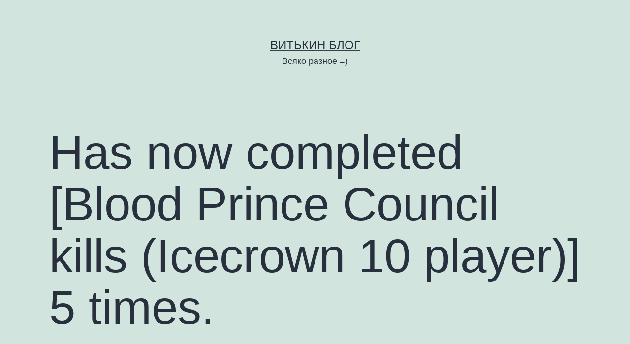

--- FILE ---
content_type: text/html; charset=UTF-8
request_url: http://mklnz.lv/2010/05/has-now-completed-blood-prince-council-kills-icecrown-10-player-5-times/
body_size: 40310
content:
<!doctype html>
<html lang="en-US" >
<head>
	<meta charset="UTF-8" />
	<meta name="viewport" content="width=device-width, initial-scale=1" />
	<title>Has now completed [Blood Prince Council kills (Icecrown 10 player)] 5 times. &#8211; Витькин блог</title>
<meta name='robots' content='max-image-preview:large' />
	<style>img:is([sizes="auto" i], [sizes^="auto," i]) { contain-intrinsic-size: 3000px 1500px }</style>
	<link rel="alternate" type="application/rss+xml" title="Витькин блог &raquo; Feed" href="http://mklnz.lv/feed/" />
<link rel="alternate" type="application/rss+xml" title="Витькин блог &raquo; Comments Feed" href="http://mklnz.lv/comments/feed/" />
<link rel="alternate" type="application/rss+xml" title="Витькин блог &raquo; Has now completed [Blood Prince Council kills (Icecrown 10 player)] 5 times. Comments Feed" href="http://mklnz.lv/2010/05/has-now-completed-blood-prince-council-kills-icecrown-10-player-5-times/feed/" />
<script>
window._wpemojiSettings = {"baseUrl":"https:\/\/s.w.org\/images\/core\/emoji\/15.0.3\/72x72\/","ext":".png","svgUrl":"https:\/\/s.w.org\/images\/core\/emoji\/15.0.3\/svg\/","svgExt":".svg","source":{"concatemoji":"http:\/\/mklnz.lv\/wp-includes\/js\/wp-emoji-release.min.js?ver=6.7.2"}};
/*! This file is auto-generated */
!function(i,n){var o,s,e;function c(e){try{var t={supportTests:e,timestamp:(new Date).valueOf()};sessionStorage.setItem(o,JSON.stringify(t))}catch(e){}}function p(e,t,n){e.clearRect(0,0,e.canvas.width,e.canvas.height),e.fillText(t,0,0);var t=new Uint32Array(e.getImageData(0,0,e.canvas.width,e.canvas.height).data),r=(e.clearRect(0,0,e.canvas.width,e.canvas.height),e.fillText(n,0,0),new Uint32Array(e.getImageData(0,0,e.canvas.width,e.canvas.height).data));return t.every(function(e,t){return e===r[t]})}function u(e,t,n){switch(t){case"flag":return n(e,"\ud83c\udff3\ufe0f\u200d\u26a7\ufe0f","\ud83c\udff3\ufe0f\u200b\u26a7\ufe0f")?!1:!n(e,"\ud83c\uddfa\ud83c\uddf3","\ud83c\uddfa\u200b\ud83c\uddf3")&&!n(e,"\ud83c\udff4\udb40\udc67\udb40\udc62\udb40\udc65\udb40\udc6e\udb40\udc67\udb40\udc7f","\ud83c\udff4\u200b\udb40\udc67\u200b\udb40\udc62\u200b\udb40\udc65\u200b\udb40\udc6e\u200b\udb40\udc67\u200b\udb40\udc7f");case"emoji":return!n(e,"\ud83d\udc26\u200d\u2b1b","\ud83d\udc26\u200b\u2b1b")}return!1}function f(e,t,n){var r="undefined"!=typeof WorkerGlobalScope&&self instanceof WorkerGlobalScope?new OffscreenCanvas(300,150):i.createElement("canvas"),a=r.getContext("2d",{willReadFrequently:!0}),o=(a.textBaseline="top",a.font="600 32px Arial",{});return e.forEach(function(e){o[e]=t(a,e,n)}),o}function t(e){var t=i.createElement("script");t.src=e,t.defer=!0,i.head.appendChild(t)}"undefined"!=typeof Promise&&(o="wpEmojiSettingsSupports",s=["flag","emoji"],n.supports={everything:!0,everythingExceptFlag:!0},e=new Promise(function(e){i.addEventListener("DOMContentLoaded",e,{once:!0})}),new Promise(function(t){var n=function(){try{var e=JSON.parse(sessionStorage.getItem(o));if("object"==typeof e&&"number"==typeof e.timestamp&&(new Date).valueOf()<e.timestamp+604800&&"object"==typeof e.supportTests)return e.supportTests}catch(e){}return null}();if(!n){if("undefined"!=typeof Worker&&"undefined"!=typeof OffscreenCanvas&&"undefined"!=typeof URL&&URL.createObjectURL&&"undefined"!=typeof Blob)try{var e="postMessage("+f.toString()+"("+[JSON.stringify(s),u.toString(),p.toString()].join(",")+"));",r=new Blob([e],{type:"text/javascript"}),a=new Worker(URL.createObjectURL(r),{name:"wpTestEmojiSupports"});return void(a.onmessage=function(e){c(n=e.data),a.terminate(),t(n)})}catch(e){}c(n=f(s,u,p))}t(n)}).then(function(e){for(var t in e)n.supports[t]=e[t],n.supports.everything=n.supports.everything&&n.supports[t],"flag"!==t&&(n.supports.everythingExceptFlag=n.supports.everythingExceptFlag&&n.supports[t]);n.supports.everythingExceptFlag=n.supports.everythingExceptFlag&&!n.supports.flag,n.DOMReady=!1,n.readyCallback=function(){n.DOMReady=!0}}).then(function(){return e}).then(function(){var e;n.supports.everything||(n.readyCallback(),(e=n.source||{}).concatemoji?t(e.concatemoji):e.wpemoji&&e.twemoji&&(t(e.twemoji),t(e.wpemoji)))}))}((window,document),window._wpemojiSettings);
</script>
<style id='wp-emoji-styles-inline-css'>

	img.wp-smiley, img.emoji {
		display: inline !important;
		border: none !important;
		box-shadow: none !important;
		height: 1em !important;
		width: 1em !important;
		margin: 0 0.07em !important;
		vertical-align: -0.1em !important;
		background: none !important;
		padding: 0 !important;
	}
</style>
<link rel='stylesheet' id='wp-block-library-css' href='http://mklnz.lv/wp-includes/css/dist/block-library/style.min.css?ver=6.7.2' media='all' />
<style id='wp-block-library-theme-inline-css'>
.wp-block-audio :where(figcaption){color:#555;font-size:13px;text-align:center}.is-dark-theme .wp-block-audio :where(figcaption){color:#ffffffa6}.wp-block-audio{margin:0 0 1em}.wp-block-code{border:1px solid #ccc;border-radius:4px;font-family:Menlo,Consolas,monaco,monospace;padding:.8em 1em}.wp-block-embed :where(figcaption){color:#555;font-size:13px;text-align:center}.is-dark-theme .wp-block-embed :where(figcaption){color:#ffffffa6}.wp-block-embed{margin:0 0 1em}.blocks-gallery-caption{color:#555;font-size:13px;text-align:center}.is-dark-theme .blocks-gallery-caption{color:#ffffffa6}:root :where(.wp-block-image figcaption){color:#555;font-size:13px;text-align:center}.is-dark-theme :root :where(.wp-block-image figcaption){color:#ffffffa6}.wp-block-image{margin:0 0 1em}.wp-block-pullquote{border-bottom:4px solid;border-top:4px solid;color:currentColor;margin-bottom:1.75em}.wp-block-pullquote cite,.wp-block-pullquote footer,.wp-block-pullquote__citation{color:currentColor;font-size:.8125em;font-style:normal;text-transform:uppercase}.wp-block-quote{border-left:.25em solid;margin:0 0 1.75em;padding-left:1em}.wp-block-quote cite,.wp-block-quote footer{color:currentColor;font-size:.8125em;font-style:normal;position:relative}.wp-block-quote:where(.has-text-align-right){border-left:none;border-right:.25em solid;padding-left:0;padding-right:1em}.wp-block-quote:where(.has-text-align-center){border:none;padding-left:0}.wp-block-quote.is-large,.wp-block-quote.is-style-large,.wp-block-quote:where(.is-style-plain){border:none}.wp-block-search .wp-block-search__label{font-weight:700}.wp-block-search__button{border:1px solid #ccc;padding:.375em .625em}:where(.wp-block-group.has-background){padding:1.25em 2.375em}.wp-block-separator.has-css-opacity{opacity:.4}.wp-block-separator{border:none;border-bottom:2px solid;margin-left:auto;margin-right:auto}.wp-block-separator.has-alpha-channel-opacity{opacity:1}.wp-block-separator:not(.is-style-wide):not(.is-style-dots){width:100px}.wp-block-separator.has-background:not(.is-style-dots){border-bottom:none;height:1px}.wp-block-separator.has-background:not(.is-style-wide):not(.is-style-dots){height:2px}.wp-block-table{margin:0 0 1em}.wp-block-table td,.wp-block-table th{word-break:normal}.wp-block-table :where(figcaption){color:#555;font-size:13px;text-align:center}.is-dark-theme .wp-block-table :where(figcaption){color:#ffffffa6}.wp-block-video :where(figcaption){color:#555;font-size:13px;text-align:center}.is-dark-theme .wp-block-video :where(figcaption){color:#ffffffa6}.wp-block-video{margin:0 0 1em}:root :where(.wp-block-template-part.has-background){margin-bottom:0;margin-top:0;padding:1.25em 2.375em}
</style>
<style id='classic-theme-styles-inline-css'>
/*! This file is auto-generated */
.wp-block-button__link{color:#fff;background-color:#32373c;border-radius:9999px;box-shadow:none;text-decoration:none;padding:calc(.667em + 2px) calc(1.333em + 2px);font-size:1.125em}.wp-block-file__button{background:#32373c;color:#fff;text-decoration:none}
</style>
<style id='global-styles-inline-css'>
:root{--wp--preset--aspect-ratio--square: 1;--wp--preset--aspect-ratio--4-3: 4/3;--wp--preset--aspect-ratio--3-4: 3/4;--wp--preset--aspect-ratio--3-2: 3/2;--wp--preset--aspect-ratio--2-3: 2/3;--wp--preset--aspect-ratio--16-9: 16/9;--wp--preset--aspect-ratio--9-16: 9/16;--wp--preset--color--black: #000000;--wp--preset--color--cyan-bluish-gray: #abb8c3;--wp--preset--color--white: #FFFFFF;--wp--preset--color--pale-pink: #f78da7;--wp--preset--color--vivid-red: #cf2e2e;--wp--preset--color--luminous-vivid-orange: #ff6900;--wp--preset--color--luminous-vivid-amber: #fcb900;--wp--preset--color--light-green-cyan: #7bdcb5;--wp--preset--color--vivid-green-cyan: #00d084;--wp--preset--color--pale-cyan-blue: #8ed1fc;--wp--preset--color--vivid-cyan-blue: #0693e3;--wp--preset--color--vivid-purple: #9b51e0;--wp--preset--color--dark-gray: #28303D;--wp--preset--color--gray: #39414D;--wp--preset--color--green: #D1E4DD;--wp--preset--color--blue: #D1DFE4;--wp--preset--color--purple: #D1D1E4;--wp--preset--color--red: #E4D1D1;--wp--preset--color--orange: #E4DAD1;--wp--preset--color--yellow: #EEEADD;--wp--preset--gradient--vivid-cyan-blue-to-vivid-purple: linear-gradient(135deg,rgba(6,147,227,1) 0%,rgb(155,81,224) 100%);--wp--preset--gradient--light-green-cyan-to-vivid-green-cyan: linear-gradient(135deg,rgb(122,220,180) 0%,rgb(0,208,130) 100%);--wp--preset--gradient--luminous-vivid-amber-to-luminous-vivid-orange: linear-gradient(135deg,rgba(252,185,0,1) 0%,rgba(255,105,0,1) 100%);--wp--preset--gradient--luminous-vivid-orange-to-vivid-red: linear-gradient(135deg,rgba(255,105,0,1) 0%,rgb(207,46,46) 100%);--wp--preset--gradient--very-light-gray-to-cyan-bluish-gray: linear-gradient(135deg,rgb(238,238,238) 0%,rgb(169,184,195) 100%);--wp--preset--gradient--cool-to-warm-spectrum: linear-gradient(135deg,rgb(74,234,220) 0%,rgb(151,120,209) 20%,rgb(207,42,186) 40%,rgb(238,44,130) 60%,rgb(251,105,98) 80%,rgb(254,248,76) 100%);--wp--preset--gradient--blush-light-purple: linear-gradient(135deg,rgb(255,206,236) 0%,rgb(152,150,240) 100%);--wp--preset--gradient--blush-bordeaux: linear-gradient(135deg,rgb(254,205,165) 0%,rgb(254,45,45) 50%,rgb(107,0,62) 100%);--wp--preset--gradient--luminous-dusk: linear-gradient(135deg,rgb(255,203,112) 0%,rgb(199,81,192) 50%,rgb(65,88,208) 100%);--wp--preset--gradient--pale-ocean: linear-gradient(135deg,rgb(255,245,203) 0%,rgb(182,227,212) 50%,rgb(51,167,181) 100%);--wp--preset--gradient--electric-grass: linear-gradient(135deg,rgb(202,248,128) 0%,rgb(113,206,126) 100%);--wp--preset--gradient--midnight: linear-gradient(135deg,rgb(2,3,129) 0%,rgb(40,116,252) 100%);--wp--preset--gradient--purple-to-yellow: linear-gradient(160deg, #D1D1E4 0%, #EEEADD 100%);--wp--preset--gradient--yellow-to-purple: linear-gradient(160deg, #EEEADD 0%, #D1D1E4 100%);--wp--preset--gradient--green-to-yellow: linear-gradient(160deg, #D1E4DD 0%, #EEEADD 100%);--wp--preset--gradient--yellow-to-green: linear-gradient(160deg, #EEEADD 0%, #D1E4DD 100%);--wp--preset--gradient--red-to-yellow: linear-gradient(160deg, #E4D1D1 0%, #EEEADD 100%);--wp--preset--gradient--yellow-to-red: linear-gradient(160deg, #EEEADD 0%, #E4D1D1 100%);--wp--preset--gradient--purple-to-red: linear-gradient(160deg, #D1D1E4 0%, #E4D1D1 100%);--wp--preset--gradient--red-to-purple: linear-gradient(160deg, #E4D1D1 0%, #D1D1E4 100%);--wp--preset--font-size--small: 18px;--wp--preset--font-size--medium: 20px;--wp--preset--font-size--large: 24px;--wp--preset--font-size--x-large: 42px;--wp--preset--font-size--extra-small: 16px;--wp--preset--font-size--normal: 20px;--wp--preset--font-size--extra-large: 40px;--wp--preset--font-size--huge: 96px;--wp--preset--font-size--gigantic: 144px;--wp--preset--spacing--20: 0.44rem;--wp--preset--spacing--30: 0.67rem;--wp--preset--spacing--40: 1rem;--wp--preset--spacing--50: 1.5rem;--wp--preset--spacing--60: 2.25rem;--wp--preset--spacing--70: 3.38rem;--wp--preset--spacing--80: 5.06rem;--wp--preset--shadow--natural: 6px 6px 9px rgba(0, 0, 0, 0.2);--wp--preset--shadow--deep: 12px 12px 50px rgba(0, 0, 0, 0.4);--wp--preset--shadow--sharp: 6px 6px 0px rgba(0, 0, 0, 0.2);--wp--preset--shadow--outlined: 6px 6px 0px -3px rgba(255, 255, 255, 1), 6px 6px rgba(0, 0, 0, 1);--wp--preset--shadow--crisp: 6px 6px 0px rgba(0, 0, 0, 1);}:where(.is-layout-flex){gap: 0.5em;}:where(.is-layout-grid){gap: 0.5em;}body .is-layout-flex{display: flex;}.is-layout-flex{flex-wrap: wrap;align-items: center;}.is-layout-flex > :is(*, div){margin: 0;}body .is-layout-grid{display: grid;}.is-layout-grid > :is(*, div){margin: 0;}:where(.wp-block-columns.is-layout-flex){gap: 2em;}:where(.wp-block-columns.is-layout-grid){gap: 2em;}:where(.wp-block-post-template.is-layout-flex){gap: 1.25em;}:where(.wp-block-post-template.is-layout-grid){gap: 1.25em;}.has-black-color{color: var(--wp--preset--color--black) !important;}.has-cyan-bluish-gray-color{color: var(--wp--preset--color--cyan-bluish-gray) !important;}.has-white-color{color: var(--wp--preset--color--white) !important;}.has-pale-pink-color{color: var(--wp--preset--color--pale-pink) !important;}.has-vivid-red-color{color: var(--wp--preset--color--vivid-red) !important;}.has-luminous-vivid-orange-color{color: var(--wp--preset--color--luminous-vivid-orange) !important;}.has-luminous-vivid-amber-color{color: var(--wp--preset--color--luminous-vivid-amber) !important;}.has-light-green-cyan-color{color: var(--wp--preset--color--light-green-cyan) !important;}.has-vivid-green-cyan-color{color: var(--wp--preset--color--vivid-green-cyan) !important;}.has-pale-cyan-blue-color{color: var(--wp--preset--color--pale-cyan-blue) !important;}.has-vivid-cyan-blue-color{color: var(--wp--preset--color--vivid-cyan-blue) !important;}.has-vivid-purple-color{color: var(--wp--preset--color--vivid-purple) !important;}.has-black-background-color{background-color: var(--wp--preset--color--black) !important;}.has-cyan-bluish-gray-background-color{background-color: var(--wp--preset--color--cyan-bluish-gray) !important;}.has-white-background-color{background-color: var(--wp--preset--color--white) !important;}.has-pale-pink-background-color{background-color: var(--wp--preset--color--pale-pink) !important;}.has-vivid-red-background-color{background-color: var(--wp--preset--color--vivid-red) !important;}.has-luminous-vivid-orange-background-color{background-color: var(--wp--preset--color--luminous-vivid-orange) !important;}.has-luminous-vivid-amber-background-color{background-color: var(--wp--preset--color--luminous-vivid-amber) !important;}.has-light-green-cyan-background-color{background-color: var(--wp--preset--color--light-green-cyan) !important;}.has-vivid-green-cyan-background-color{background-color: var(--wp--preset--color--vivid-green-cyan) !important;}.has-pale-cyan-blue-background-color{background-color: var(--wp--preset--color--pale-cyan-blue) !important;}.has-vivid-cyan-blue-background-color{background-color: var(--wp--preset--color--vivid-cyan-blue) !important;}.has-vivid-purple-background-color{background-color: var(--wp--preset--color--vivid-purple) !important;}.has-black-border-color{border-color: var(--wp--preset--color--black) !important;}.has-cyan-bluish-gray-border-color{border-color: var(--wp--preset--color--cyan-bluish-gray) !important;}.has-white-border-color{border-color: var(--wp--preset--color--white) !important;}.has-pale-pink-border-color{border-color: var(--wp--preset--color--pale-pink) !important;}.has-vivid-red-border-color{border-color: var(--wp--preset--color--vivid-red) !important;}.has-luminous-vivid-orange-border-color{border-color: var(--wp--preset--color--luminous-vivid-orange) !important;}.has-luminous-vivid-amber-border-color{border-color: var(--wp--preset--color--luminous-vivid-amber) !important;}.has-light-green-cyan-border-color{border-color: var(--wp--preset--color--light-green-cyan) !important;}.has-vivid-green-cyan-border-color{border-color: var(--wp--preset--color--vivid-green-cyan) !important;}.has-pale-cyan-blue-border-color{border-color: var(--wp--preset--color--pale-cyan-blue) !important;}.has-vivid-cyan-blue-border-color{border-color: var(--wp--preset--color--vivid-cyan-blue) !important;}.has-vivid-purple-border-color{border-color: var(--wp--preset--color--vivid-purple) !important;}.has-vivid-cyan-blue-to-vivid-purple-gradient-background{background: var(--wp--preset--gradient--vivid-cyan-blue-to-vivid-purple) !important;}.has-light-green-cyan-to-vivid-green-cyan-gradient-background{background: var(--wp--preset--gradient--light-green-cyan-to-vivid-green-cyan) !important;}.has-luminous-vivid-amber-to-luminous-vivid-orange-gradient-background{background: var(--wp--preset--gradient--luminous-vivid-amber-to-luminous-vivid-orange) !important;}.has-luminous-vivid-orange-to-vivid-red-gradient-background{background: var(--wp--preset--gradient--luminous-vivid-orange-to-vivid-red) !important;}.has-very-light-gray-to-cyan-bluish-gray-gradient-background{background: var(--wp--preset--gradient--very-light-gray-to-cyan-bluish-gray) !important;}.has-cool-to-warm-spectrum-gradient-background{background: var(--wp--preset--gradient--cool-to-warm-spectrum) !important;}.has-blush-light-purple-gradient-background{background: var(--wp--preset--gradient--blush-light-purple) !important;}.has-blush-bordeaux-gradient-background{background: var(--wp--preset--gradient--blush-bordeaux) !important;}.has-luminous-dusk-gradient-background{background: var(--wp--preset--gradient--luminous-dusk) !important;}.has-pale-ocean-gradient-background{background: var(--wp--preset--gradient--pale-ocean) !important;}.has-electric-grass-gradient-background{background: var(--wp--preset--gradient--electric-grass) !important;}.has-midnight-gradient-background{background: var(--wp--preset--gradient--midnight) !important;}.has-small-font-size{font-size: var(--wp--preset--font-size--small) !important;}.has-medium-font-size{font-size: var(--wp--preset--font-size--medium) !important;}.has-large-font-size{font-size: var(--wp--preset--font-size--large) !important;}.has-x-large-font-size{font-size: var(--wp--preset--font-size--x-large) !important;}
:where(.wp-block-post-template.is-layout-flex){gap: 1.25em;}:where(.wp-block-post-template.is-layout-grid){gap: 1.25em;}
:where(.wp-block-columns.is-layout-flex){gap: 2em;}:where(.wp-block-columns.is-layout-grid){gap: 2em;}
:root :where(.wp-block-pullquote){font-size: 1.5em;line-height: 1.6;}
</style>
<link rel='stylesheet' id='twenty-twenty-one-style-css' href='http://mklnz.lv/wp-content/themes/twentytwentyone/style.css?ver=1.3' media='all' />
<link rel='stylesheet' id='twenty-twenty-one-print-style-css' href='http://mklnz.lv/wp-content/themes/twentytwentyone/assets/css/print.css?ver=1.3' media='print' />
<link rel="https://api.w.org/" href="http://mklnz.lv/wp-json/" /><link rel="alternate" title="JSON" type="application/json" href="http://mklnz.lv/wp-json/wp/v2/posts/4752" /><link rel="EditURI" type="application/rsd+xml" title="RSD" href="http://mklnz.lv/xmlrpc.php?rsd" />
<meta name="generator" content="WordPress 6.7.2" />
<link rel="canonical" href="http://mklnz.lv/2010/05/has-now-completed-blood-prince-council-kills-icecrown-10-player-5-times/" />
<link rel='shortlink' href='http://mklnz.lv/?p=4752' />
<link rel="alternate" title="oEmbed (JSON)" type="application/json+oembed" href="http://mklnz.lv/wp-json/oembed/1.0/embed?url=http%3A%2F%2Fmklnz.lv%2F2010%2F05%2Fhas-now-completed-blood-prince-council-kills-icecrown-10-player-5-times%2F" />
<link rel="alternate" title="oEmbed (XML)" type="text/xml+oembed" href="http://mklnz.lv/wp-json/oembed/1.0/embed?url=http%3A%2F%2Fmklnz.lv%2F2010%2F05%2Fhas-now-completed-blood-prince-council-kills-icecrown-10-player-5-times%2F&#038;format=xml" />
<link rel="pingback" href="http://mklnz.lv/xmlrpc.php"></head>

<body class="post-template-default single single-post postid-4752 single-format-standard wp-embed-responsive is-light-theme no-js singular">
<div id="page" class="site">
	<a class="skip-link screen-reader-text" href="#content">Skip to content</a>

	
<header id="masthead" class="site-header has-title-and-tagline" role="banner">

	

<div class="site-branding">

	
						<p class="site-title"><a href="http://mklnz.lv/">Витькин блог</a></p>
			
			<p class="site-description">
			Всяко разное =)		</p>
	</div><!-- .site-branding -->
	

</header><!-- #masthead -->

	<div id="content" class="site-content">
		<div id="primary" class="content-area">
			<main id="main" class="site-main" role="main">

<article id="post-4752" class="post-4752 post type-post status-publish format-standard hentry category-w0w category-wnews entry">

	<header class="entry-header alignwide">
		<h1 class="entry-title">Has now completed [Blood Prince Council kills (Icecrown 10 player)] 5 times.</h1>			</header><!-- .entry-header -->

	<div class="entry-content">
		<p>5 Blood Prince Council kills (Icecrown 10 player).</p>
<div id="div_id_8917">
In reality she died in her bed, of a stroke, at the age of 67. But the smear gained legitimacy on the continent, being too misogynistic &lt;a href=&quot;http://www.cheapjerseyssalestore.com/&quot; <a href="http://www.cheap-raybanssunglasses.com/" target="_blank">ray ban sunglasses sale</a> target=&#8221;_blank&#8221;&gt;cheap nfl jerseys</a>  and Russophobic to ignore. <a href="https://www.cheap-nfl-jerseys-shop.com/" target="_blank">authentic nfl jerseys</a>  It&#8217;s an online <a href="http://www.cheapjerseysselling.com/" target="_blank">wholesale jerseys</a>  marketplace that allows hobbyists to buy and sell individual LEGO pieces. And if some of those pieces are out of production, an unusual color, or have some kind of manufacturing fault, the price skyrockets   like that Vader apparently donned during his college Marxist phase, which sells for over $400. During this call, unless otherwise stated, the financial metrics will be presented on a non GAAP basis. Our earnings release and the earnings slides provide a reconciliation of our GAAP to non GAAP measures. Now once you are ready to install your new pedals the first thing you are going to want to do is look on <a href="http://mklnz.lv/2010/06/cataclysm-guild-talents-items/">Talents</a> the very end of the pedal by the threads and on there they are going to be inscribed with an L and R for left and right side of the bike. You are <a href="http://www.cheap-jordansshoesvips9.com/" target="_blank">jordans for sale</a> going to make sure you want to put the right pedal on the right side of the bike <a href="http://www.cheap-jordansshoesvips9.com/" target="_blank">jordans for sale</a> and that is the side with the chain rings and L on the left side of the bike. After a decline in EPS from 3.88 (in 2014) to 3.69 in 2015, analysts forecast a growing EPS for the next years: 3.97 for 2016 and 4.30 for 2017. Considering that from 2012 HOG released EPS results <a href="https://www.CheapestJerseyStore.com/" target="_blank">cheap nhl jerseys</a>  that beat analysts&#8217; consensus in every quarter but one, the EPS expectations might be optimistic, and the overall valuation of HOG even more conservative. Other television shows from Glee and 30 Rock to The Thick of It and Peep Show are falling over themselves to <a href="https://www.Cheapest-Jerseys-Wholesale.com/" target="_blank">custom jerseys</a>  reference it. Sports Illustrated launched its Power 50 issue by featuring NFL Commissioner Roger Goodell <a href="http://www.oakleysunglassess.com/" target="_blank">oakley womens sunglasses</a> <a href="https://www.cheapoakleysunglassesstore.com/" target="_blank">oakley outlet</a>  on the Iron Throne of Westeros (the kingdom at the heart of <a href="http://fakeoksunglassescheap.com/" target="_blank">Fake Oakleys</a> the show) while The Economist used it to discuss conflict between technology <a href="http://www.nflchinajerseyscheap.com/" target="_blank">Cheap Jerseys</a> giants Google, Apple, Facebook and Amazon.. CLS Bank. A final decision from the Supreme Court is expected by June 2014.. The fight was a pitch battle with <a href="http://www.cheap-jordans-shoes-stores56.com/" target="_blank">cheap jordan shoes</a> both men landing huge shots and both boxers being wobbled several times. The 15th and final round was special as both fighters unloaded all <a href="http://www.cheap-raybanssunglasses.com/" target="_blank">Ray Ban Outlet</a> they had left. Something was lost when the Cubs won. Maddon said: &#8220;The burden has been lifted   it should have never been there in the first place. Organic growth in <a href="http://www.foakleysaaaa.com/" target="_blank">Cheap Oakleys</a>  Americas Design accelerated to 4.1%, and our confidence in further growth is increasing. In building construction, revenue increased 14%, marking the eighth consecutive quarter of double digit growth. After being released in 2006 he signed a one day contract with San Diego <a href="http://www.cheapmlbjerseysforsale.com/" target="_blank">wholesale nfl jerseys</a> and retired a Charger. Six days later <a href="http://www.mlbjerseyscheapsale.com/" target="_blank">wholesale jerseys</a> he came out of retirement to play for the New England Patriots, after a call from their coach, the defensive mastermind Bill Belichick, who said simply, &#8220;I&#8217;ve got a position for you.&#8221; Playing inside in <a href="http://mklnz.lv/2010/06/opublikovana-predystoriya-goroda-grim-batol/">Опубликована</a> Belichick&#8217;s system, his freelancing instincts were curtailed, but in his second season the Patriots went undefeated, standing 18 0 after beating San Diego in the conference championship play off. </div>
	</div><!-- .entry-content -->

	<footer class="entry-footer default-max-width">
		<div class="posted-by"><span class="posted-on">Published <time class="entry-date published updated" datetime="2010-05-06T00:17:00+03:00">06/05/2010</time></span><span class="byline">By <a href="http://mklnz.lv/author/admin/" rel="author">admin</a></span></div><div class="post-taxonomies"><span class="cat-links">Categorized as <a href="http://mklnz.lv/category/w0w/" rel="category tag">w0w</a>, <a href="http://mklnz.lv/category/wnews/" rel="category tag">wow news</a> </span></div>	</footer><!-- .entry-footer -->

				
</article><!-- #post-4752 -->

<div id="comments" class="comments-area default-max-width show-avatars">

	
		<div id="respond" class="comment-respond">
		<h2 id="reply-title" class="comment-reply-title">Leave a comment <small><a rel="nofollow" id="cancel-comment-reply-link" href="/2010/05/has-now-completed-blood-prince-council-kills-icecrown-10-player-5-times/#respond" style="display:none;">Cancel reply</a></small></h2><p class="must-log-in">You must be <a href="http://mklnz.lv/wp-login.php?redirect_to=http%3A%2F%2Fmklnz.lv%2F2010%2F05%2Fhas-now-completed-blood-prince-council-kills-icecrown-10-player-5-times%2F">logged in</a> to post a comment.</p>	</div><!-- #respond -->
	
</div><!-- #comments -->

	<nav class="navigation post-navigation" aria-label="Posts">
		<h2 class="screen-reader-text">Post navigation</h2>
		<div class="nav-links"><div class="nav-previous"><a href="http://mklnz.lv/2010/05/utechka-iz-alfy-tak-vyglyadit-smertokryl/" rel="prev"><p class="meta-nav"><svg class="svg-icon" width="24" height="24" aria-hidden="true" role="img" focusable="false" viewBox="0 0 24 24" fill="none" xmlns="http://www.w3.org/2000/svg"><path fill-rule="evenodd" clip-rule="evenodd" d="M20 13v-2H8l4-4-1-2-7 7 7 7 1-2-4-4z" fill="currentColor"/></svg>Previous post</p><p class="post-title">Утечка из альфы: так выглядит Смертокрыл</p></a></div><div class="nav-next"><a href="http://mklnz.lv/2010/05/has-now-completed-blood-queen-lanathel-kills-icecrown-10-player-3-times/" rel="next"><p class="meta-nav">Next post<svg class="svg-icon" width="24" height="24" aria-hidden="true" role="img" focusable="false" viewBox="0 0 24 24" fill="none" xmlns="http://www.w3.org/2000/svg"><path fill-rule="evenodd" clip-rule="evenodd" d="m4 13v-2h12l-4-4 1-2 7 7-7 7-1-2 4-4z" fill="currentColor"/></svg></p><p class="post-title">Has now completed [Blood Queen Lana&#8217;thel kills (Icecrown 10 player)] 3 times.</p></a></div></div>
	</nav>			</main><!-- #main -->
		</div><!-- #primary -->
	</div><!-- #content -->

	
	<aside class="widget-area">
		<section id="text-459157102" class="widget widget_text"><h2 class="widget-title">Skype status</h2>			<div class="textwidget"><!--
Skype 'My status' button
http://www.skype.com/go/skypebuttons
-->
<script type="text/javascript" src="http://download.skype.com/share/skypebuttons/js/skypeCheck.js"></script>
<a href="skype:makulenz?chat"><img src="http://mystatus.skype.com/balloon/makulenz" style="border: none;" width="150" height="60" alt="My status" /></a>
</div>
		</section><section id="text-213049041" class="widget widget_text"><h2 class="widget-title">Thottbot</h2>			<div class="textwidget"><script>T.twinbox()</script> </div>
		</section><section id="text-393739951" class="widget widget_text"><h2 class="widget-title">Погода</h2>			<div class="textwidget"><div style='width: 180px; height: 150px; background-image: url( http://vortex.accuweather.com/adcbin/netweather_v2/backgrounds/summer1_180x150_bg.jpg ); background-repeat: no-repeat; background-color: #6CB2EB;' ><div style='height: 138px;' ><script src='http://netweather.accuweather.com/adcbin/netweather_v2/netweatherV2.asp?partner=netweather&tStyle=normal&logo=1&zipcode=EUR|LV|LG026|RIGA|&lang=eng&size=8&theme=summer1&metric=1&target=_self'></script></div><div style='text-align: center; font-family: arial, helvetica, verdana, sans-serif; font-size: 10px; line-height: 12px; color: #0000FF;' ><a style='color: #0000FF' href='http://www.accuweather.com/world-index-forecast.asp?partner=netweather&locCode=EUR|LV|LG026|RIGA|&metric=1' >Weather Forecast</a> | <a style='color: #0000FF' href='http://www.accuweather.com/maps-satellite.asp' >Weather Maps</a></div></div></div>
		</section><section id="calendar-2" class="widget widget_calendar"><div id="calendar_wrap" class="calendar_wrap"><table id="wp-calendar" class="wp-calendar-table">
	<caption>May 2010</caption>
	<thead>
	<tr>
		<th scope="col" title="Monday">M</th>
		<th scope="col" title="Tuesday">T</th>
		<th scope="col" title="Wednesday">W</th>
		<th scope="col" title="Thursday">T</th>
		<th scope="col" title="Friday">F</th>
		<th scope="col" title="Saturday">S</th>
		<th scope="col" title="Sunday">S</th>
	</tr>
	</thead>
	<tbody>
	<tr>
		<td colspan="5" class="pad">&nbsp;</td><td><a href="http://mklnz.lv/2010/05/01/" aria-label="Posts published on May 1, 2010">1</a></td><td><a href="http://mklnz.lv/2010/05/02/" aria-label="Posts published on May 2, 2010">2</a></td>
	</tr>
	<tr>
		<td><a href="http://mklnz.lv/2010/05/03/" aria-label="Posts published on May 3, 2010">3</a></td><td><a href="http://mklnz.lv/2010/05/04/" aria-label="Posts published on May 4, 2010">4</a></td><td><a href="http://mklnz.lv/2010/05/05/" aria-label="Posts published on May 5, 2010">5</a></td><td><a href="http://mklnz.lv/2010/05/06/" aria-label="Posts published on May 6, 2010">6</a></td><td><a href="http://mklnz.lv/2010/05/07/" aria-label="Posts published on May 7, 2010">7</a></td><td><a href="http://mklnz.lv/2010/05/08/" aria-label="Posts published on May 8, 2010">8</a></td><td><a href="http://mklnz.lv/2010/05/09/" aria-label="Posts published on May 9, 2010">9</a></td>
	</tr>
	<tr>
		<td><a href="http://mklnz.lv/2010/05/10/" aria-label="Posts published on May 10, 2010">10</a></td><td><a href="http://mklnz.lv/2010/05/11/" aria-label="Posts published on May 11, 2010">11</a></td><td><a href="http://mklnz.lv/2010/05/12/" aria-label="Posts published on May 12, 2010">12</a></td><td><a href="http://mklnz.lv/2010/05/13/" aria-label="Posts published on May 13, 2010">13</a></td><td><a href="http://mklnz.lv/2010/05/14/" aria-label="Posts published on May 14, 2010">14</a></td><td><a href="http://mklnz.lv/2010/05/15/" aria-label="Posts published on May 15, 2010">15</a></td><td><a href="http://mklnz.lv/2010/05/16/" aria-label="Posts published on May 16, 2010">16</a></td>
	</tr>
	<tr>
		<td><a href="http://mklnz.lv/2010/05/17/" aria-label="Posts published on May 17, 2010">17</a></td><td><a href="http://mklnz.lv/2010/05/18/" aria-label="Posts published on May 18, 2010">18</a></td><td><a href="http://mklnz.lv/2010/05/19/" aria-label="Posts published on May 19, 2010">19</a></td><td><a href="http://mklnz.lv/2010/05/20/" aria-label="Posts published on May 20, 2010">20</a></td><td><a href="http://mklnz.lv/2010/05/21/" aria-label="Posts published on May 21, 2010">21</a></td><td><a href="http://mklnz.lv/2010/05/22/" aria-label="Posts published on May 22, 2010">22</a></td><td><a href="http://mklnz.lv/2010/05/23/" aria-label="Posts published on May 23, 2010">23</a></td>
	</tr>
	<tr>
		<td><a href="http://mklnz.lv/2010/05/24/" aria-label="Posts published on May 24, 2010">24</a></td><td><a href="http://mklnz.lv/2010/05/25/" aria-label="Posts published on May 25, 2010">25</a></td><td><a href="http://mklnz.lv/2010/05/26/" aria-label="Posts published on May 26, 2010">26</a></td><td><a href="http://mklnz.lv/2010/05/27/" aria-label="Posts published on May 27, 2010">27</a></td><td><a href="http://mklnz.lv/2010/05/28/" aria-label="Posts published on May 28, 2010">28</a></td><td><a href="http://mklnz.lv/2010/05/29/" aria-label="Posts published on May 29, 2010">29</a></td><td><a href="http://mklnz.lv/2010/05/30/" aria-label="Posts published on May 30, 2010">30</a></td>
	</tr>
	<tr>
		<td><a href="http://mklnz.lv/2010/05/31/" aria-label="Posts published on May 31, 2010">31</a></td>
		<td class="pad" colspan="6">&nbsp;</td>
	</tr>
	</tbody>
	</table><nav aria-label="Previous and next months" class="wp-calendar-nav">
		<span class="wp-calendar-nav-prev"><a href="http://mklnz.lv/2010/04/"><svg class="svg-icon" width="24" height="24" aria-hidden="true" role="img" focusable="false" viewBox="0 0 24 24" fill="none" xmlns="http://www.w3.org/2000/svg"><path fill-rule="evenodd" clip-rule="evenodd" d="M20 13v-2H8l4-4-1-2-7 7 7 7 1-2-4-4z" fill="currentColor"/></svg>Apr</a></span>
		<span class="pad">&nbsp;</span>
		<span class="wp-calendar-nav-next"><a href="http://mklnz.lv/2010/06/">Jun<svg class="svg-icon" width="24" height="24" aria-hidden="true" role="img" focusable="false" viewBox="0 0 24 24" fill="none" xmlns="http://www.w3.org/2000/svg"><path fill-rule="evenodd" clip-rule="evenodd" d="m4 13v-2h12l-4-4 1-2 7 7-7 7-1-2 4-4z" fill="currentColor"/></svg></a></span>
	</nav></div></section><section id="categories-213049042" class="widget widget_categories"><h2 class="widget-title">Categories</h2><form action="http://mklnz.lv" method="get"><label class="screen-reader-text" for="cat">Categories</label><select  name='cat' id='cat' class='postform'>
	<option value='-1'>Select Category</option>
	<option class="level-0" value="241">Cinema and TV Shows&nbsp;&nbsp;(1)</option>
	<option class="level-0" value="231">Computer&nbsp;&nbsp;(2)</option>
	<option class="level-0" value="240">Death Knight&nbsp;&nbsp;(3)</option>
	<option class="level-0" value="233">General Discussions&nbsp;&nbsp;(27)</option>
	<option class="level-0" value="237">Interface &amp; Macros&nbsp;&nbsp;(3)</option>
	<option class="level-0" value="212">mmo-champion&nbsp;&nbsp;(267)</option>
	<option class="level-0" value="211">mmorpg&nbsp;&nbsp;(3)</option>
	<option class="level-0" value="234">Professions&nbsp;&nbsp;(1)</option>
	<option class="level-0" value="238">PvP&nbsp;&nbsp;(4)</option>
	<option class="level-0" value="243">Raids &amp; Dungeons&nbsp;&nbsp;(6)</option>
	<option class="level-0" value="235">Rogue&nbsp;&nbsp;(4)</option>
	<option class="level-0" value="244">Role playing discussion&nbsp;&nbsp;(1)</option>
	<option class="level-0" value="236">Shaman&nbsp;&nbsp;(2)</option>
	<option class="level-0" value="242">Suggestions and Feedback&nbsp;&nbsp;(2)</option>
	<option class="level-0" value="232">Video Games&nbsp;&nbsp;(2)</option>
	<option class="level-0" value="7">w0w&nbsp;&nbsp;(748)</option>
	<option class="level-0" value="239">Warrior&nbsp;&nbsp;(3)</option>
	<option class="level-0" value="10">wow news&nbsp;&nbsp;(1,817)</option>
	<option class="level-0" value="4">видео&nbsp;&nbsp;(63)</option>
	<option class="level-0" value="5">игры&nbsp;&nbsp;(39)</option>
	<option class="level-0" value="11">картинко&nbsp;&nbsp;(50)</option>
	<option class="level-0" value="1">новости&nbsp;&nbsp;(72)</option>
	<option class="level-0" value="3">ржунимагу&nbsp;&nbsp;(142)</option>
</select>
</form><script>
(function() {
	var dropdown = document.getElementById( "cat" );
	function onCatChange() {
		if ( dropdown.options[ dropdown.selectedIndex ].value > 0 ) {
			dropdown.parentNode.submit();
		}
	}
	dropdown.onchange = onCatChange;
})();
</script>
</section><section id="meta-2" class="widget widget_meta"><h2 class="widget-title">Meta</h2><nav aria-label="Meta">
		<ul>
						<li><a href="http://mklnz.lv/wp-login.php">Log in</a></li>
			<li><a href="http://mklnz.lv/feed/">Entries feed</a></li>
			<li><a href="http://mklnz.lv/comments/feed/">Comments feed</a></li>

			<li><a href="https://wordpress.org/">WordPress.org</a></li>
		</ul>

		</nav></section><section id="archives-2" class="widget widget_archive"><h2 class="widget-title">Archives</h2><nav aria-label="Archives">
			<ul>
					<li><a href='http://mklnz.lv/2010/06/'>June 2010</a></li>
	<li><a href='http://mklnz.lv/2010/05/'>May 2010</a></li>
	<li><a href='http://mklnz.lv/2010/04/'>April 2010</a></li>
	<li><a href='http://mklnz.lv/2010/03/'>March 2010</a></li>
	<li><a href='http://mklnz.lv/2010/02/'>February 2010</a></li>
	<li><a href='http://mklnz.lv/2010/01/'>January 2010</a></li>
	<li><a href='http://mklnz.lv/2009/12/'>December 2009</a></li>
	<li><a href='http://mklnz.lv/2009/11/'>November 2009</a></li>
	<li><a href='http://mklnz.lv/2009/10/'>October 2009</a></li>
	<li><a href='http://mklnz.lv/2009/09/'>September 2009</a></li>
	<li><a href='http://mklnz.lv/2009/08/'>August 2009</a></li>
	<li><a href='http://mklnz.lv/2009/07/'>July 2009</a></li>
	<li><a href='http://mklnz.lv/2009/06/'>June 2009</a></li>
	<li><a href='http://mklnz.lv/2009/05/'>May 2009</a></li>
	<li><a href='http://mklnz.lv/2009/04/'>April 2009</a></li>
	<li><a href='http://mklnz.lv/2009/03/'>March 2009</a></li>
	<li><a href='http://mklnz.lv/2009/02/'>February 2009</a></li>
	<li><a href='http://mklnz.lv/2009/01/'>January 2009</a></li>
	<li><a href='http://mklnz.lv/2008/12/'>December 2008</a></li>
	<li><a href='http://mklnz.lv/2008/11/'>November 2008</a></li>
	<li><a href='http://mklnz.lv/2008/10/'>October 2008</a></li>
	<li><a href='http://mklnz.lv/2008/09/'>September 2008</a></li>
			</ul>

			</nav></section>	</aside><!-- .widget-area -->


	<footer id="colophon" class="site-footer" role="contentinfo">

				<div class="site-info">
			<div class="site-name">
																						<a href="http://mklnz.lv/">Витькин блог</a>
																		</div><!-- .site-name -->
			<div class="powered-by">
				Proudly powered by <a href="https://wordpress.org/">WordPress</a>.			</div><!-- .powered-by -->

		</div><!-- .site-info -->
	</footer><!-- #colophon -->

</div><!-- #page -->

<script>document.body.classList.remove("no-js");</script>	<script>
	if ( -1 !== navigator.userAgent.indexOf( 'MSIE' ) || -1 !== navigator.appVersion.indexOf( 'Trident/' ) ) {
		document.body.classList.add( 'is-IE' );
	}
	</script>
	<script src="http://mklnz.lv/wp-includes/js/comment-reply.min.js?ver=6.7.2" id="comment-reply-js" async data-wp-strategy="async"></script>
<script id="twenty-twenty-one-ie11-polyfills-js-after">
( Element.prototype.matches && Element.prototype.closest && window.NodeList && NodeList.prototype.forEach ) || document.write( '<script src="http://mklnz.lv/wp-content/themes/twentytwentyone/assets/js/polyfills.js?ver=1.3"></scr' + 'ipt>' );
</script>
<script src="http://mklnz.lv/wp-content/themes/twentytwentyone/assets/js/responsive-embeds.js?ver=1.3" id="twenty-twenty-one-responsive-embeds-script-js"></script>
	<script>
	/(trident|msie)/i.test(navigator.userAgent)&&document.getElementById&&window.addEventListener&&window.addEventListener("hashchange",(function(){var t,e=location.hash.substring(1);/^[A-z0-9_-]+$/.test(e)&&(t=document.getElementById(e))&&(/^(?:a|select|input|button|textarea)$/i.test(t.tagName)||(t.tabIndex=-1),t.focus())}),!1);
	</script>
	
</body>
</html>
